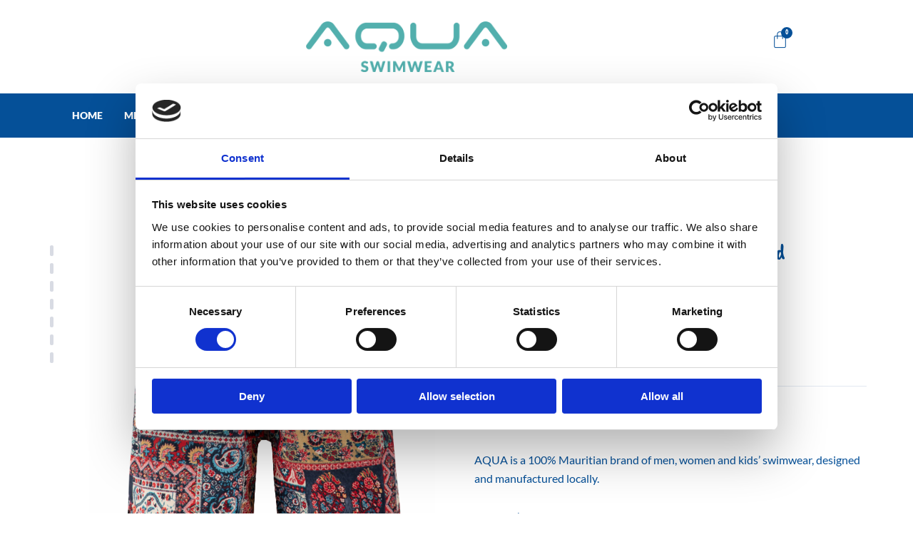

--- FILE ---
content_type: text/css; charset=UTF-8
request_url: https://aqua-swimwear.com/wp-content/uploads/elementor/css/post-2887.css?ver=1769744533
body_size: 1000
content:
.elementor-2887 .elementor-element.elementor-element-1b83d44 > .elementor-container > .elementor-column > .elementor-widget-wrap{align-content:center;align-items:center;}.elementor-2887 .elementor-element.elementor-element-1b83d44:not(.elementor-motion-effects-element-type-background), .elementor-2887 .elementor-element.elementor-element-1b83d44 > .elementor-motion-effects-container > .elementor-motion-effects-layer{background-color:var( --e-global-color-astglobalcolor5 );}.elementor-2887 .elementor-element.elementor-element-1b83d44{transition:background 0.3s, border 0.3s, border-radius 0.3s, box-shadow 0.3s;padding:20px 0px 20px 0px;}.elementor-2887 .elementor-element.elementor-element-1b83d44 > .elementor-background-overlay{transition:background 0.3s, border-radius 0.3s, opacity 0.3s;}.elementor-widget-jet-auth-links .jet-auth-links__login .jet-auth-links__item{font-family:var( --e-global-typography-text-font-family ), Sans-serif;font-weight:var( --e-global-typography-text-font-weight );color:var( --e-global-color-accent );}.elementor-widget-jet-auth-links .jet-auth-links__login .jet-auth-links__prefix{font-family:var( --e-global-typography-text-font-family ), Sans-serif;font-weight:var( --e-global-typography-text-font-weight );}.elementor-widget-jet-auth-links .jet-auth-links__logout .jet-auth-links__item{font-family:var( --e-global-typography-text-font-family ), Sans-serif;font-weight:var( --e-global-typography-text-font-weight );color:var( --e-global-color-accent );}.elementor-widget-jet-auth-links .jet-auth-links__logout .jet-auth-links__prefix{font-family:var( --e-global-typography-text-font-family ), Sans-serif;font-weight:var( --e-global-typography-text-font-weight );}.elementor-widget-jet-auth-links .jet-auth-links__register .jet-auth-links__item{font-family:var( --e-global-typography-text-font-family ), Sans-serif;font-weight:var( --e-global-typography-text-font-weight );color:var( --e-global-color-accent );}.elementor-widget-jet-auth-links .jet-auth-links__register .jet-auth-links__prefix{font-family:var( --e-global-typography-text-font-family ), Sans-serif;font-weight:var( --e-global-typography-text-font-weight );}.elementor-widget-jet-auth-links .jet-auth-links__registered .jet-auth-links__item{font-family:var( --e-global-typography-text-font-family ), Sans-serif;font-weight:var( --e-global-typography-text-font-weight );color:var( --e-global-color-accent );}.elementor-widget-jet-auth-links .jet-auth-links__registered .jet-auth-links__prefix{font-family:var( --e-global-typography-text-font-family ), Sans-serif;font-weight:var( --e-global-typography-text-font-weight );}.elementor-2887 .elementor-element.elementor-element-643de7c .jet-auth-links{justify-content:flex-start;}.elementor-2887 .elementor-element.elementor-element-643de7c .jet-auth-links__login .jet-auth-links__item{font-family:"Lato", Sans-serif;font-size:18px;font-weight:900;color:var( --e-global-color-primary );}.elementor-2887 .elementor-element.elementor-element-643de7c .jet-auth-links__logout .jet-auth-links__item{font-family:"Lato", Sans-serif;font-weight:900;color:var( --e-global-color-primary );}.elementor-2887 .elementor-element.elementor-element-643de7c .jet-auth-links__register .jet-auth-links__item{font-family:"Lato", Sans-serif;font-size:18px;font-weight:900;color:var( --e-global-color-primary );}.elementor-2887 .elementor-element.elementor-element-643de7c .jet-auth-links__registered .jet-auth-links__item{font-family:"Lato", Sans-serif;font-size:18px;font-weight:900;color:var( --e-global-color-primary );border-style:none;}.elementor-widget-theme-site-logo .widget-image-caption{color:var( --e-global-color-text );font-family:var( --e-global-typography-text-font-family ), Sans-serif;font-weight:var( --e-global-typography-text-font-weight );}.elementor-2887 .elementor-element.elementor-element-6e4eed1 img{width:282px;}.elementor-widget-woocommerce-menu-cart .elementor-menu-cart__toggle .elementor-button{font-family:var( --e-global-typography-primary-font-family ), Sans-serif;font-weight:var( --e-global-typography-primary-font-weight );}.elementor-widget-woocommerce-menu-cart .elementor-menu-cart__product-name a{font-family:var( --e-global-typography-primary-font-family ), Sans-serif;font-weight:var( --e-global-typography-primary-font-weight );}.elementor-widget-woocommerce-menu-cart .elementor-menu-cart__product-price{font-family:var( --e-global-typography-primary-font-family ), Sans-serif;font-weight:var( --e-global-typography-primary-font-weight );}.elementor-widget-woocommerce-menu-cart .elementor-menu-cart__footer-buttons .elementor-button{font-family:var( --e-global-typography-primary-font-family ), Sans-serif;font-weight:var( --e-global-typography-primary-font-weight );}.elementor-widget-woocommerce-menu-cart .elementor-menu-cart__footer-buttons a.elementor-button--view-cart{font-family:var( --e-global-typography-primary-font-family ), Sans-serif;font-weight:var( --e-global-typography-primary-font-weight );}.elementor-widget-woocommerce-menu-cart .elementor-menu-cart__footer-buttons a.elementor-button--checkout{font-family:var( --e-global-typography-primary-font-family ), Sans-serif;font-weight:var( --e-global-typography-primary-font-weight );}.elementor-widget-woocommerce-menu-cart .woocommerce-mini-cart__empty-message{font-family:var( --e-global-typography-primary-font-family ), Sans-serif;font-weight:var( --e-global-typography-primary-font-weight );}.elementor-2887 .elementor-element.elementor-element-5c64094{--main-alignment:right;--divider-style:solid;--subtotal-divider-style:solid;--elementor-remove-from-cart-button:none;--remove-from-cart-button:block;--toggle-button-icon-color:var( --e-global-color-primary );--toggle-button-border-width:0px;--toggle-icon-size:25px;--items-indicator-background-color:var( --e-global-color-primary );--cart-border-style:none;--menu-cart-subtotal-color:var( --e-global-color-primary );--product-variations-color:var( --e-global-color-primary );--product-price-color:var( --e-global-color-accent );--divider-color:var( --e-global-color-primary );--subtotal-divider-color:var( --e-global-color-primary );--divider-width:1px;--subtotal-divider-top-width:1px;--subtotal-divider-right-width:1px;--subtotal-divider-bottom-width:1px;--subtotal-divider-left-width:1px;--cart-footer-layout:1fr 1fr;--products-max-height-sidecart:calc(100vh - 240px);--products-max-height-minicart:calc(100vh - 385px);--view-cart-button-text-color:var( --e-global-color-astglobalcolor5 );--view-cart-button-background-color:var( --e-global-color-accent );--view-cart-button-hover-background-color:var( --e-global-color-primary );--checkout-button-text-color:var( --e-global-color-astglobalcolor5 );--checkout-button-background-color:var( --e-global-color-accent );--checkout-button-hover-text-color:var( --e-global-color-astglobalcolor5 );--checkout-button-hover-background-color:var( --e-global-color-primary );--empty-message-color:var( --e-global-color-primary );}body:not(.rtl) .elementor-2887 .elementor-element.elementor-element-5c64094 .elementor-menu-cart__toggle .elementor-button-icon .elementor-button-icon-qty[data-counter]{right:-5px;top:-5px;}body.rtl .elementor-2887 .elementor-element.elementor-element-5c64094 .elementor-menu-cart__toggle .elementor-button-icon .elementor-button-icon-qty[data-counter]{right:5px;top:-5px;left:auto;}.elementor-2887 .elementor-element.elementor-element-5c64094 .elementor-menu-cart__main{box-shadow:0px 0px 10px 0px rgba(0,0,0,0.5);}.elementor-2887 .elementor-element.elementor-element-5c64094 .elementor-menu-cart__subtotal{font-family:"Lato", Sans-serif;}.elementor-2887 .elementor-element.elementor-element-5c64094 .widget_shopping_cart_content{--subtotal-divider-left-width:0;--subtotal-divider-right-width:0;}.elementor-2887 .elementor-element.elementor-element-5c64094 .elementor-menu-cart__product-name a{font-family:"Lato", Sans-serif;font-size:17px;font-weight:500;color:var( --e-global-color-primary );}.elementor-2887 .elementor-element.elementor-element-5c64094 .elementor-menu-cart__product .variation{font-family:"Lato", Sans-serif;}.elementor-2887 .elementor-element.elementor-element-5c64094 .elementor-menu-cart__product-price{font-family:"Lato", Sans-serif;font-weight:500;}.elementor-2887 .elementor-element.elementor-element-5c64094 .elementor-menu-cart__product-price .product-quantity{color:var( --e-global-color-primary );font-family:"Lato", Sans-serif;font-weight:500;}.elementor-2887 .elementor-element.elementor-element-5c64094 .elementor-menu-cart__footer-buttons .elementor-button{font-family:"Lato", Sans-serif;font-weight:400;}.elementor-2887 .elementor-element.elementor-element-5c64094 .elementor-menu-cart__footer-buttons a.elementor-button--view-cart{font-family:"Lato", Sans-serif;font-weight:900;text-transform:uppercase;}.elementor-2887 .elementor-element.elementor-element-5c64094 .elementor-menu-cart__footer-buttons a.elementor-button--checkout{font-family:"Lato", Sans-serif;font-weight:900;text-transform:uppercase;}.elementor-2887 .elementor-element.elementor-element-5c64094 .woocommerce-mini-cart__empty-message{font-family:"Lato", Sans-serif;font-weight:400;}.elementor-2887 .elementor-element.elementor-element-2b77746 .jet-auth-links{justify-content:flex-start;}.elementor-2887 .elementor-element.elementor-element-2b77746 .jet-auth-links__login .jet-auth-links__item{font-family:"Lato", Sans-serif;font-size:18px;font-weight:900;color:var( --e-global-color-primary );}.elementor-2887 .elementor-element.elementor-element-2b77746 .jet-auth-links__logout .jet-auth-links__item{font-family:"Lato", Sans-serif;font-size:18px;font-weight:900;color:var( --e-global-color-primary );}.elementor-2887 .elementor-element.elementor-element-2b77746 .jet-auth-links__register .jet-auth-links__item{font-family:"Lato", Sans-serif;font-size:18px;font-weight:900;color:var( --e-global-color-primary );}.elementor-2887 .elementor-element.elementor-element-2b77746 .jet-auth-links__registered .jet-auth-links__item{font-family:"Lato", Sans-serif;font-size:18px;font-weight:900;color:var( --e-global-color-primary );border-style:none;}.elementor-2887 .elementor-element.elementor-element-7f3c7d1 > .elementor-container > .elementor-column > .elementor-widget-wrap{align-content:center;align-items:center;}.elementor-2887 .elementor-element.elementor-element-7f3c7d1:not(.elementor-motion-effects-element-type-background), .elementor-2887 .elementor-element.elementor-element-7f3c7d1 > .elementor-motion-effects-container > .elementor-motion-effects-layer{background-color:var( --e-global-color-primary );}.elementor-2887 .elementor-element.elementor-element-7f3c7d1{transition:background 0.3s, border 0.3s, border-radius 0.3s, box-shadow 0.3s;}.elementor-2887 .elementor-element.elementor-element-7f3c7d1 > .elementor-background-overlay{transition:background 0.3s, border-radius 0.3s, opacity 0.3s;}.elementor-2887 .elementor-element.elementor-element-a9aede4 .jet-nav--horizontal{justify-content:center;text-align:center;}.elementor-2887 .elementor-element.elementor-element-a9aede4 .jet-nav--vertical .menu-item-link-top{justify-content:center;text-align:center;}.elementor-2887 .elementor-element.elementor-element-a9aede4 .jet-nav--vertical-sub-bottom .menu-item-link-sub{justify-content:center;text-align:center;}.elementor-2887 .elementor-element.elementor-element-a9aede4 .jet-mobile-menu.jet-mobile-menu-trigger-active .menu-item-link{justify-content:center;text-align:center;}body:not(.rtl) .elementor-2887 .elementor-element.elementor-element-a9aede4 .jet-nav--horizontal .jet-nav__sub{text-align:left;}body.rtl .elementor-2887 .elementor-element.elementor-element-a9aede4 .jet-nav--horizontal .jet-nav__sub{text-align:right;}.elementor-2887 .elementor-element.elementor-element-a9aede4 .menu-item-link-top{color:var( --e-global-color-astglobalcolor5 );}.elementor-2887 .elementor-element.elementor-element-a9aede4 .menu-item-link-top .jet-nav-link-text{font-family:"Lato", Sans-serif;font-size:14px;font-weight:900;text-transform:uppercase;}.elementor-2887 .elementor-element.elementor-element-a9aede4 .menu-item:hover > .menu-item-link-top{color:var( --e-global-color-6b42296 );}.elementor-2887 .elementor-element.elementor-element-a9aede4 .menu-item.current-menu-item .menu-item-link-top{color:var( --e-global-color-6b42296 );}.elementor-2887 .elementor-element.elementor-element-a9aede4 .menu-item-link-top .jet-nav-item-desc{font-family:"Lato", Sans-serif;font-size:14px;}.elementor-2887 .elementor-element.elementor-element-a9aede4 .jet-nav__sub{width:255px;background-color:#FECC32D1;box-shadow:0px 0px 22px 0px rgba(0, 0, 0, 0.04);padding:10px 10px 10px 10px;}.elementor-2887 .elementor-element.elementor-element-a9aede4 .jet-nav--horizontal .jet-nav-depth-0{margin-top:10px;}.elementor-2887 .elementor-element.elementor-element-a9aede4 .jet-nav--vertical-sub-left-side .jet-nav-depth-0{margin-right:10px;}.elementor-2887 .elementor-element.elementor-element-a9aede4 .jet-nav--vertical-sub-right-side .jet-nav-depth-0{margin-left:10px;}.elementor-2887 .elementor-element.elementor-element-a9aede4 .menu-item-link-sub .jet-nav-link-text{font-family:var( --e-global-typography-secondary-font-family ), Sans-serif;font-weight:var( --e-global-typography-secondary-font-weight );}.elementor-2887 .elementor-element.elementor-element-a9aede4 .menu-item-link-sub{color:var( --e-global-color-primary );}.elementor-2887 .elementor-element.elementor-element-a9aede4 .menu-item:hover > .menu-item-link-sub{color:var( --e-global-color-primary );}.elementor-2887 .elementor-element.elementor-element-a9aede4 .jet-nav__mobile-trigger{background-color:var( --e-global-color-primary );color:var( --e-global-color-astglobalcolor5 );}.elementor-2887 .elementor-element.elementor-element-a9aede4 .jet-mobile-menu-active .jet-nav{background-color:var( --e-global-color-primary );}.elementor-2887 .elementor-element.elementor-element-a9aede4 .jet-mobile-menu-active.jet-mobile-menu-active .jet-nav{box-shadow:0px 0px 10px 0px rgba(0,0,0,0.5);}.elementor-theme-builder-content-area{height:400px;}.elementor-location-header:before, .elementor-location-footer:before{content:"";display:table;clear:both;}@media(max-width:767px){.elementor-bc-flex-widget .elementor-2887 .elementor-element.elementor-element-90140ef.elementor-column .elementor-widget-wrap{align-items:center;}.elementor-2887 .elementor-element.elementor-element-90140ef.elementor-column.elementor-element[data-element_type="column"] > .elementor-widget-wrap.elementor-element-populated{align-content:center;align-items:center;}.elementor-2887 .elementor-element.elementor-element-90140ef.elementor-column > .elementor-widget-wrap{justify-content:space-between;}.elementor-2887 .elementor-element.elementor-element-5c64094{width:auto;max-width:auto;align-self:center;}.elementor-bc-flex-widget .elementor-2887 .elementor-element.elementor-element-f0e6f24.elementor-column .elementor-widget-wrap{align-items:center;}.elementor-2887 .elementor-element.elementor-element-f0e6f24.elementor-column.elementor-element[data-element_type="column"] > .elementor-widget-wrap.elementor-element-populated{align-content:center;align-items:center;}.elementor-2887 .elementor-element.elementor-element-f0e6f24.elementor-column > .elementor-widget-wrap{justify-content:space-between;}.elementor-2887 .elementor-element.elementor-element-a9aede4 .jet-nav--horizontal{justify-content:center;text-align:center;}.elementor-2887 .elementor-element.elementor-element-a9aede4 .jet-nav--vertical .menu-item-link-top{justify-content:center;text-align:center;}.elementor-2887 .elementor-element.elementor-element-a9aede4 .jet-nav--vertical-sub-bottom .menu-item-link-sub{justify-content:center;text-align:center;}.elementor-2887 .elementor-element.elementor-element-a9aede4 .jet-mobile-menu.jet-mobile-menu-trigger-active .menu-item-link{justify-content:center;text-align:center;}}

--- FILE ---
content_type: text/css; charset=UTF-8
request_url: https://aqua-swimwear.com/wp-content/uploads/elementor/css/post-116.css?ver=1769744533
body_size: 1135
content:
.elementor-116 .elementor-element.elementor-element-69cb2b3:not(.elementor-motion-effects-element-type-background), .elementor-116 .elementor-element.elementor-element-69cb2b3 > .elementor-motion-effects-container > .elementor-motion-effects-layer{background-color:#11458D;}.elementor-116 .elementor-element.elementor-element-69cb2b3{transition:background 0.3s, border 0.3s, border-radius 0.3s, box-shadow 0.3s;padding:17% 0% 0% 0%;}.elementor-116 .elementor-element.elementor-element-69cb2b3 > .elementor-background-overlay{transition:background 0.3s, border-radius 0.3s, opacity 0.3s;}.elementor-116 .elementor-element.elementor-element-69cb2b3 > .elementor-shape-top svg{width:calc(100% + 1.3px);height:100%;}.elementor-116 .elementor-element.elementor-element-d22e03d > .elementor-widget-wrap > .elementor-widget:not(.elementor-widget__width-auto):not(.elementor-widget__width-initial):not(:last-child):not(.elementor-absolute){margin-block-end:0px;}.elementor-widget-heading .elementor-heading-title{font-family:var( --e-global-typography-primary-font-family ), Sans-serif;font-weight:var( --e-global-typography-primary-font-weight );color:var( --e-global-color-primary );}.elementor-116 .elementor-element.elementor-element-98c04ed .elementor-heading-title{font-family:"Lato", Sans-serif;font-size:15px;font-weight:900;text-transform:uppercase;color:var( --e-global-color-6b42296 );}.elementor-widget-text-editor{font-family:var( --e-global-typography-text-font-family ), Sans-serif;font-weight:var( --e-global-typography-text-font-weight );color:var( --e-global-color-text );}.elementor-widget-text-editor.elementor-drop-cap-view-stacked .elementor-drop-cap{background-color:var( --e-global-color-primary );}.elementor-widget-text-editor.elementor-drop-cap-view-framed .elementor-drop-cap, .elementor-widget-text-editor.elementor-drop-cap-view-default .elementor-drop-cap{color:var( --e-global-color-primary );border-color:var( --e-global-color-primary );}.elementor-116 .elementor-element.elementor-element-7d05a1c{font-family:"Lato", Sans-serif;font-weight:600;color:var( --e-global-color-astglobalcolor5 );}.elementor-116 .elementor-element.elementor-element-3ca6436 .elementor-heading-title{font-family:"Lato", Sans-serif;font-size:15px;font-weight:900;text-transform:uppercase;color:var( --e-global-color-6b42296 );}.elementor-116 .elementor-element.elementor-element-b940b8b{font-family:"Lato", Sans-serif;font-weight:600;color:var( --e-global-color-astglobalcolor5 );}.elementor-116 .elementor-element.elementor-element-e46ee60 .elementor-heading-title{font-family:"Lato", Sans-serif;font-size:15px;font-weight:900;text-transform:uppercase;color:var( --e-global-color-6b42296 );}.elementor-widget-image .widget-image-caption{color:var( --e-global-color-text );font-family:var( --e-global-typography-text-font-family ), Sans-serif;font-weight:var( --e-global-typography-text-font-weight );}.elementor-116 .elementor-element.elementor-element-908c03f{text-align:start;}.elementor-116 .elementor-element.elementor-element-908c03f img{width:180px;}.elementor-116 .elementor-element.elementor-element-ad20082 .elementor-heading-title{font-family:"Lato", Sans-serif;font-size:15px;font-weight:900;text-transform:uppercase;color:var( --e-global-color-6b42296 );}.elementor-widget-nav-menu .elementor-nav-menu .elementor-item{font-family:var( --e-global-typography-primary-font-family ), Sans-serif;font-weight:var( --e-global-typography-primary-font-weight );}.elementor-widget-nav-menu .elementor-nav-menu--main .elementor-item{color:var( --e-global-color-text );fill:var( --e-global-color-text );}.elementor-widget-nav-menu .elementor-nav-menu--main .elementor-item:hover,
					.elementor-widget-nav-menu .elementor-nav-menu--main .elementor-item.elementor-item-active,
					.elementor-widget-nav-menu .elementor-nav-menu--main .elementor-item.highlighted,
					.elementor-widget-nav-menu .elementor-nav-menu--main .elementor-item:focus{color:var( --e-global-color-accent );fill:var( --e-global-color-accent );}.elementor-widget-nav-menu .elementor-nav-menu--main:not(.e--pointer-framed) .elementor-item:before,
					.elementor-widget-nav-menu .elementor-nav-menu--main:not(.e--pointer-framed) .elementor-item:after{background-color:var( --e-global-color-accent );}.elementor-widget-nav-menu .e--pointer-framed .elementor-item:before,
					.elementor-widget-nav-menu .e--pointer-framed .elementor-item:after{border-color:var( --e-global-color-accent );}.elementor-widget-nav-menu{--e-nav-menu-divider-color:var( --e-global-color-text );}.elementor-widget-nav-menu .elementor-nav-menu--dropdown .elementor-item, .elementor-widget-nav-menu .elementor-nav-menu--dropdown  .elementor-sub-item{font-family:var( --e-global-typography-accent-font-family ), Sans-serif;font-weight:var( --e-global-typography-accent-font-weight );}.elementor-116 .elementor-element.elementor-element-7e9b035 > .elementor-widget-container{margin:0px 0px 0px 0px;padding:0px 0px 0px 0px;}.elementor-116 .elementor-element.elementor-element-7e9b035 .elementor-nav-menu .elementor-item{font-family:"Lato", Sans-serif;font-size:15px;font-weight:600;text-transform:uppercase;text-decoration:none;}.elementor-116 .elementor-element.elementor-element-7e9b035 .elementor-nav-menu--main .elementor-item{color:var( --e-global-color-astglobalcolor5 );fill:var( --e-global-color-astglobalcolor5 );padding-left:0px;padding-right:0px;padding-top:3px;padding-bottom:3px;}.elementor-116 .elementor-element.elementor-element-7e9b035 .elementor-nav-menu--main .elementor-item:hover,
					.elementor-116 .elementor-element.elementor-element-7e9b035 .elementor-nav-menu--main .elementor-item.elementor-item-active,
					.elementor-116 .elementor-element.elementor-element-7e9b035 .elementor-nav-menu--main .elementor-item.highlighted,
					.elementor-116 .elementor-element.elementor-element-7e9b035 .elementor-nav-menu--main .elementor-item:focus{color:var( --e-global-color-6b42296 );fill:var( --e-global-color-6b42296 );}.elementor-116 .elementor-element.elementor-element-7e9b035 .elementor-nav-menu--main .elementor-item.elementor-item-active{color:var( --e-global-color-6b42296 );}.elementor-116 .elementor-element.elementor-element-7e9b035{--e-nav-menu-horizontal-menu-item-margin:calc( 0px / 2 );}.elementor-116 .elementor-element.elementor-element-7e9b035 .elementor-nav-menu--main:not(.elementor-nav-menu--layout-horizontal) .elementor-nav-menu > li:not(:last-child){margin-bottom:0px;}.elementor-116 .elementor-element.elementor-element-6157b3e .elementor-heading-title{font-family:"Lato", Sans-serif;font-size:15px;font-weight:900;text-transform:uppercase;color:var( --e-global-color-6b42296 );}.elementor-116 .elementor-element.elementor-element-971da96 > .elementor-widget-container{margin:0px 0px 0px 0px;padding:0px 0px 0px 0px;}.elementor-116 .elementor-element.elementor-element-971da96 .elementor-nav-menu .elementor-item{font-family:"Lato", Sans-serif;font-size:15px;font-weight:600;text-transform:uppercase;text-decoration:none;}.elementor-116 .elementor-element.elementor-element-971da96 .elementor-nav-menu--main .elementor-item{color:var( --e-global-color-astglobalcolor5 );fill:var( --e-global-color-astglobalcolor5 );padding-left:0px;padding-right:0px;padding-top:3px;padding-bottom:3px;}.elementor-116 .elementor-element.elementor-element-971da96 .elementor-nav-menu--main .elementor-item:hover,
					.elementor-116 .elementor-element.elementor-element-971da96 .elementor-nav-menu--main .elementor-item.elementor-item-active,
					.elementor-116 .elementor-element.elementor-element-971da96 .elementor-nav-menu--main .elementor-item.highlighted,
					.elementor-116 .elementor-element.elementor-element-971da96 .elementor-nav-menu--main .elementor-item:focus{color:var( --e-global-color-6b42296 );fill:var( --e-global-color-6b42296 );}.elementor-116 .elementor-element.elementor-element-971da96 .elementor-nav-menu--main .elementor-item.elementor-item-active{color:var( --e-global-color-secondary );}.elementor-116 .elementor-element.elementor-element-971da96{--e-nav-menu-horizontal-menu-item-margin:calc( 0px / 2 );}.elementor-116 .elementor-element.elementor-element-971da96 .elementor-nav-menu--main:not(.elementor-nav-menu--layout-horizontal) .elementor-nav-menu > li:not(:last-child){margin-bottom:0px;}.elementor-116 .elementor-element.elementor-element-9e5e37f .elementor-heading-title{font-family:"Lato", Sans-serif;font-size:15px;font-weight:900;text-transform:uppercase;color:var( --e-global-color-6b42296 );}.elementor-widget-form .elementor-field-group > label, .elementor-widget-form .elementor-field-subgroup label{color:var( --e-global-color-text );}.elementor-widget-form .elementor-field-group > label{font-family:var( --e-global-typography-text-font-family ), Sans-serif;font-weight:var( --e-global-typography-text-font-weight );}.elementor-widget-form .elementor-field-type-html{color:var( --e-global-color-text );font-family:var( --e-global-typography-text-font-family ), Sans-serif;font-weight:var( --e-global-typography-text-font-weight );}.elementor-widget-form .elementor-field-group .elementor-field{color:var( --e-global-color-text );}.elementor-widget-form .elementor-field-group .elementor-field, .elementor-widget-form .elementor-field-subgroup label{font-family:var( --e-global-typography-text-font-family ), Sans-serif;font-weight:var( --e-global-typography-text-font-weight );}.elementor-widget-form .elementor-button{font-family:var( --e-global-typography-accent-font-family ), Sans-serif;font-weight:var( --e-global-typography-accent-font-weight );}.elementor-widget-form .e-form__buttons__wrapper__button-next{background-color:var( --e-global-color-accent );}.elementor-widget-form .elementor-button[type="submit"]{background-color:var( --e-global-color-accent );}.elementor-widget-form .e-form__buttons__wrapper__button-previous{background-color:var( --e-global-color-accent );}.elementor-widget-form .elementor-message{font-family:var( --e-global-typography-text-font-family ), Sans-serif;font-weight:var( --e-global-typography-text-font-weight );}.elementor-widget-form .e-form__indicators__indicator, .elementor-widget-form .e-form__indicators__indicator__label{font-family:var( --e-global-typography-accent-font-family ), Sans-serif;font-weight:var( --e-global-typography-accent-font-weight );}.elementor-widget-form{--e-form-steps-indicator-inactive-primary-color:var( --e-global-color-text );--e-form-steps-indicator-active-primary-color:var( --e-global-color-accent );--e-form-steps-indicator-completed-primary-color:var( --e-global-color-accent );--e-form-steps-indicator-progress-color:var( --e-global-color-accent );--e-form-steps-indicator-progress-background-color:var( --e-global-color-text );--e-form-steps-indicator-progress-meter-color:var( --e-global-color-text );}.elementor-widget-form .e-form__indicators__indicator__progress__meter{font-family:var( --e-global-typography-accent-font-family ), Sans-serif;font-weight:var( --e-global-typography-accent-font-weight );}.elementor-116 .elementor-element.elementor-element-6a06b7c .elementor-field-group{padding-right:calc( 10px/2 );padding-left:calc( 10px/2 );margin-bottom:10px;}.elementor-116 .elementor-element.elementor-element-6a06b7c .elementor-form-fields-wrapper{margin-left:calc( -10px/2 );margin-right:calc( -10px/2 );margin-bottom:-10px;}.elementor-116 .elementor-element.elementor-element-6a06b7c .elementor-field-group.recaptcha_v3-bottomleft, .elementor-116 .elementor-element.elementor-element-6a06b7c .elementor-field-group.recaptcha_v3-bottomright{margin-bottom:0;}body.rtl .elementor-116 .elementor-element.elementor-element-6a06b7c .elementor-labels-inline .elementor-field-group > label{padding-left:0px;}body:not(.rtl) .elementor-116 .elementor-element.elementor-element-6a06b7c .elementor-labels-inline .elementor-field-group > label{padding-right:0px;}body .elementor-116 .elementor-element.elementor-element-6a06b7c .elementor-labels-above .elementor-field-group > label{padding-bottom:0px;}.elementor-116 .elementor-element.elementor-element-6a06b7c .elementor-field-type-html{padding-bottom:0px;}.elementor-116 .elementor-element.elementor-element-6a06b7c .elementor-field-group .elementor-field:not(.elementor-select-wrapper){background-color:#FFFFFF;border-color:#FFFFFF;border-radius:5px 5px 5px 5px;}.elementor-116 .elementor-element.elementor-element-6a06b7c .elementor-field-group .elementor-select-wrapper select{background-color:#FFFFFF;border-color:#FFFFFF;border-radius:5px 5px 5px 5px;}.elementor-116 .elementor-element.elementor-element-6a06b7c .elementor-field-group .elementor-select-wrapper::before{color:#FFFFFF;}.elementor-116 .elementor-element.elementor-element-6a06b7c .e-form__buttons__wrapper__button-next{color:#ffffff;}.elementor-116 .elementor-element.elementor-element-6a06b7c .elementor-button[type="submit"]{color:#ffffff;}.elementor-116 .elementor-element.elementor-element-6a06b7c .elementor-button[type="submit"] svg *{fill:#ffffff;}.elementor-116 .elementor-element.elementor-element-6a06b7c .e-form__buttons__wrapper__button-previous{color:#ffffff;}.elementor-116 .elementor-element.elementor-element-6a06b7c .e-form__buttons__wrapper__button-next:hover{color:#ffffff;}.elementor-116 .elementor-element.elementor-element-6a06b7c .elementor-button[type="submit"]:hover{color:#ffffff;}.elementor-116 .elementor-element.elementor-element-6a06b7c .elementor-button[type="submit"]:hover svg *{fill:#ffffff;}.elementor-116 .elementor-element.elementor-element-6a06b7c .e-form__buttons__wrapper__button-previous:hover{color:#ffffff;}.elementor-116 .elementor-element.elementor-element-6a06b7c .elementor-button{border-radius:5px 5px 5px 5px;padding:15px 15px 15px 15px;}.elementor-116 .elementor-element.elementor-element-6a06b7c{--e-form-steps-indicators-spacing:20px;--e-form-steps-indicator-padding:30px;--e-form-steps-indicator-inactive-secondary-color:#ffffff;--e-form-steps-indicator-active-secondary-color:#ffffff;--e-form-steps-indicator-completed-secondary-color:#ffffff;--e-form-steps-divider-width:1px;--e-form-steps-divider-gap:10px;}.elementor-116 .elementor-element.elementor-element-77ddc66 > .elementor-container > .elementor-column > .elementor-widget-wrap{align-content:center;align-items:center;}.elementor-116 .elementor-element.elementor-element-77ddc66:not(.elementor-motion-effects-element-type-background), .elementor-116 .elementor-element.elementor-element-77ddc66 > .elementor-motion-effects-container > .elementor-motion-effects-layer{background-color:#11458D;}.elementor-116 .elementor-element.elementor-element-77ddc66{transition:background 0.3s, border 0.3s, border-radius 0.3s, box-shadow 0.3s;padding:5px 0px 5px 0px;}.elementor-116 .elementor-element.elementor-element-77ddc66 > .elementor-background-overlay{transition:background 0.3s, border-radius 0.3s, opacity 0.3s;}.elementor-bc-flex-widget .elementor-116 .elementor-element.elementor-element-02a99f8.elementor-column .elementor-widget-wrap{align-items:center;}.elementor-116 .elementor-element.elementor-element-02a99f8.elementor-column.elementor-element[data-element_type="column"] > .elementor-widget-wrap.elementor-element-populated{align-content:center;align-items:center;}.elementor-116 .elementor-element.elementor-element-02a706e .elementor-heading-title{font-family:"Lato", Sans-serif;font-size:15px;font-weight:600;color:var( --e-global-color-astglobalcolor5 );}.elementor-bc-flex-widget .elementor-116 .elementor-element.elementor-element-605bd8c.elementor-column .elementor-widget-wrap{align-items:center;}.elementor-116 .elementor-element.elementor-element-605bd8c.elementor-column.elementor-element[data-element_type="column"] > .elementor-widget-wrap.elementor-element-populated{align-content:center;align-items:center;}.elementor-116 .elementor-element.elementor-element-6e35a21{text-align:start;}.elementor-116 .elementor-element.elementor-element-6e35a21 .elementor-heading-title{font-family:"Lato", Sans-serif;font-size:15px;font-weight:600;color:var( --e-global-color-astglobalcolor5 );}.elementor-theme-builder-content-area{height:400px;}.elementor-location-header:before, .elementor-location-footer:before{content:"";display:table;clear:both;}@media(max-width:767px){.elementor-116 .elementor-element.elementor-element-02a706e{text-align:center;}.elementor-116 .elementor-element.elementor-element-6e35a21{text-align:center;}}@media(min-width:768px){.elementor-116 .elementor-element.elementor-element-d22e03d{width:49.999%;}.elementor-116 .elementor-element.elementor-element-7a17e80{width:50.001%;}}

--- FILE ---
content_type: application/javascript; charset=UTF-8
request_url: https://aqua-swimwear.com/wp-content/plugins/yith-woocommerce-gift-cards/assets/js/ywgc-frontend.min.js?ver=4.31.0
body_size: 1343
content:
!function(n){var t,a,c,i,e,o,r,d,s;function g(e){n("button.gift_card_add_to_cart_button").attr("disabled",!e)}function u(){var t=n("button.ywgc-amount-buttons"),a=n("input.ywgc-amount-buttons"),e=n("button.ywgc-amount-buttons:first"),c=(e.addClass("selected_button"),e.hasClass("selected_button")&&n("input.ywgc-amount-buttons:first").attr("name","gift_amounts"),n(".ywgc-form-preview-amount").text(e.data("wc-price")),t.on("click",function(e){e.preventDefault(),t.removeClass("selected_button"),a.removeClass("selected_button"),a.removeAttr("name"),n(this).addClass("selected_button"),n(this).next().hasClass("ywgc-amount-buttons")&&n(this).next().addClass("selected_button")}),e.data("wc-price"));t.on("click",function(e){e.preventDefault(),a.removeAttr("name"),t.data("price")?(g(!0),c=n("input.selected_button").data("wc-price"),n("input.selected_button").attr("name","gift_amounts")):g(!1),e=c,n(".ywgc-form-preview-amount").text(e)})}function l(){c(n("div.cart_totals")),n.ajax({url:e("get_cart_totals"),dataType:"html",success:function(e){n("div.cart_totals").replaceWith(e)}}),n(document.body).trigger("update_checkout")}"undefined"!=typeof ywgc_data&&(n(document).on("ywgc-picture-changed",function(e,t,a){n(".ywgc-template-design").remove(),n(".ywgc-design-type").remove(),n("form.cart").append('<input type="hidden" class="ywgc-design-type" name="ywgc-design-type" value="'+t+'">'),n("form.cart").append('<input type="hidden" class="ywgc-template-design" name="ywgc-template-design" value="'+a+'">')}),n(function(){n(".ywgc-choose-design-preview .ywgc-design-list li:first-child .ywgc-preset-image img").click()}),u(),t=n(".product-type-gift-card .woocommerce-product-gallery__image a"),a=n(".product-type-gift-card .woocommerce-product-gallery__image--placeholder"),n(".ywgc-preset-image.ywgc-default-product-image img").addClass("selected_design_image"),n(document).on("click","form.gift-cards_form.cart .ywgc-preset-image img",function(e){e.preventDefault();var e=n(this).parent().data("design-id");n(".ywgc-preset-image img").removeClass("selected_design_image"),n(this).addClass("selected_design_image"),n(document).trigger("ywgc-picture-changed",["template",e]),n(this).hasClass("selected_design_image")&&(e='<img src="'+(e=n(this).parent().data("design-url"))+'" class="wp-post-image size-full" alt="" data-caption="" data-src="'+e+'" data-large_image="'+e+'" data-large_image_width="1024" data-large_image_height="1024" sizes="(max-width: 600px) 100vw, 600px" '+n(this).attr("srcset")+'width="600" height="600">',(0!=t.length?n(".product-type-gift-card .woocommerce-product-gallery__image a"):(n(".woocommerce-product-gallery__image--placeholder img").remove,a)).html(e))}),n(document).on("click",".ywgc-preset-image img",function(e){e.preventDefault();e=n(this).parent().data("design-id");n(".ywgc-preset-image img").removeClass("selected_design_image"),n(".ywgc-preset-image").removeClass("selected_image_parent"),n(this).addClass("selected_design_image"),n(this).parent().addClass("selected_image_parent"),n(document).trigger("ywgc-picture-changed",["template",e])}),n(document).on("click","a.ywgc-show-giftcard",function(){return n(".ywgc_enter_code").slideToggle(300,function(){n(".yith_wc_gift_card_blank_brightness").length||(n(".ywgc_enter_code").find(":input:eq( 0 )").focus(),n(".ywgc_enter_code").keyup(function(e){13===e.keyCode&&n("button.ywgc_apply_gift_card_button").click()}))}),!1}),n("button.ywgc-do-edit").css("display","inline"),n(document).on("input","#ywgc-edit-message",function(e){n(".ywgc-card-message").html(n("#ywgc-edit-message").val())}),n(document).on("change",".gift-cards-list select",function(e){u()}),n(document).on("click","a.customize-gift-card",function(e){e.preventDefault(),n("div.summary.entry-summary").after('<div class="ywgc-customizer"></div>')}),n(".variations_form.cart").on("found_variation",function(e,t){void 0!==t&&(t=(""!=t.price_html?n(t.price_html):n(".product-type-variable").find(".woocommerce-Price-amount.amount").first()).html(),t=t,n("div.ywgc-card-amount span.amount").html(t))}),n('.ywgc-single-recipient input[name="ywgc-recipient-email[]"]').each(function(e,t){n(this).on("input",function(){n(this).closest(".ywgc-single-recipient").find(".ywgc-bad-email-format").remove()})}),n(document).on("submit",".gift-cards_form",function(e){var c=!0;n('.ywgc-single-recipient input[name="ywgc-recipient-email[]"]').each(function(e,t){var a;n(this).val()&&(a=n(this).val(),!new RegExp("^[A-Z0-9._%+-]+@[A-Z0-9.-]+\\.[A-Z]{2,}$","i").test(a))&&(n(this).closest(".ywgc-single-recipient").find(".ywgc-bad-email-format").remove(),n(this).after('<span class="ywgc-bad-email-format">'+ywgc_data.email_bad_format+"</span>"),c=!1)}),c||e.preventDefault()}),n(document).on("click","a.ywgc-remove-gift-card ",function(e){e.preventDefault();var t=n(e.currentTarget).parents("table"),e=n(e.currentTarget).data("gift-card-code"),e=(c(t),{security:ywgc_data.gift_card_nonce,code:e,action:"ywgc_remove_gift_card_code"});n.ajax({type:"POST",url:ywgc_data.ajax_url,data:e,dataType:"html",success:function(e){o(e),n(document.body).trigger("removed_gift_card"),i(t)},complete:function(){l()}})}),n(document).on("click","button.ywgc_apply_gift_card_button",function(e){e.preventDefault();var t=n(this).closest("div.ywgc_enter_code"),a=(c(t),t.find('input[ name="gift_card_code" ]')),e=a.val(),e={security:ywgc_data.gift_card_nonce,code:e,action:"ywgc_apply_gift_card_code"};n.ajax({type:"POST",url:ywgc_data.ajax_url,data:e,dataType:"html",success:function(e){o(e),n(document.body).trigger("applied_gift_card")},complete:function(){i(t),a.val(""),l()}})}),c=function(e){e.addClass("processing").block({message:null,overlayCSS:{background:"#fff",opacity:.6}})},i=function(e){e.removeClass("processing").unblock()},e=function(e){return ywgc_data.wc_ajax_url.toString().replace("%%endpoint%%",e)},o=function(e){n(".woocommerce-error, .woocommerce-message").remove(),n(ywgc_data.notice_target).after(e),n(".ywgc_have_code").length&&n(".ywgc_enter_code").slideUp("300")},n(document).on("qv_loader_stop yit_quick_view_loaded flatsome_quickview",function(){u()}),n(document).on("click","button.yith-add-new-gc-my-account-button",function(e){e.preventDefault(),n(this).parent().prev(".form-link-gift-card-to-user").toggle("slow")}),(r=n(".ywgc-recipient-name input")).on("change keyup",function(e){e.preventDefault();e=r.val();n(".ywgc-form-preview-to-content").text(e)}),(d=n(".ywgc-sender-name input")).on("change keyup",function(e){e.preventDefault();e=d.val();n(".ywgc-form-preview-from-content").text(e)}),(s=n(".ywgc-message textarea")).on("change keyup",function(e){e.preventDefault();e=s.val();n(".ywgc-form-preview-message").text(e)}))}(jQuery);